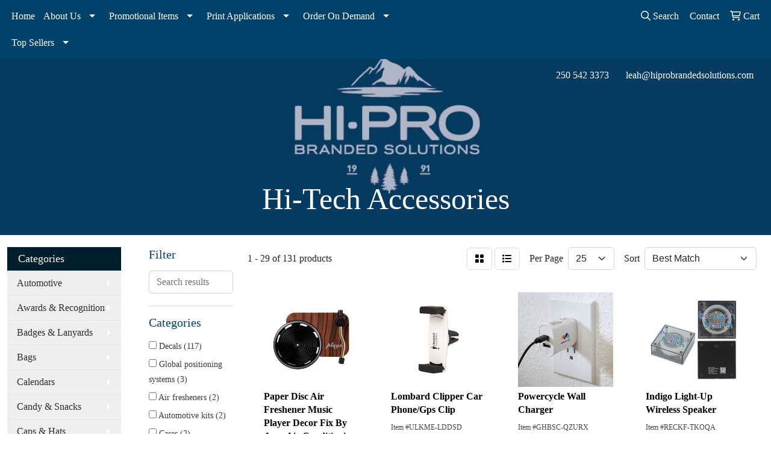

--- FILE ---
content_type: text/html
request_url: https://www.hiprobrandedsolutions.com/ws/ws.dll/StartSrch?UID=29782&WENavID=878365
body_size: 13359
content:
<!DOCTYPE html>
<html lang="en"><head>
<meta charset="utf-8">
<meta http-equiv="X-UA-Compatible" content="IE=edge">
<meta name="viewport" content="width=device-width, initial-scale=1">
<!-- The above 3 meta tags *must* come first in the head; any other head content must come *after* these tags -->


<link href="/distsite/styles/8/css/bootstrap.min.css" rel="stylesheet" />
<link href="https://fonts.googleapis.com/css?family=Open+Sans:400,600|Oswald:400,600" rel="stylesheet">
<link href="/distsite/styles/8/css/owl.carousel.min.css" rel="stylesheet">
<link href="/distsite/styles/8/css/nouislider.css" rel="stylesheet">
<!--<link href="/distsite/styles/8/css/menu.css" rel="stylesheet"/>-->
<link href="/distsite/styles/8/css/flexslider.css" rel="stylesheet">
<link href="/distsite/styles/8/css/all.min.css" rel="stylesheet">
<link href="/distsite/styles/8/css/slick/slick.css" rel="stylesheet"/>
<link href="/distsite/styles/8/css/lightbox/lightbox.css" rel="stylesheet"  />
<link href="/distsite/styles/8/css/yamm.css" rel="stylesheet" />
<!-- Custom styles for this theme -->
<link href="/we/we.dll/StyleSheet?UN=29782&Type=WETheme&TS=C46043.4206481481" rel="stylesheet">
<!-- Custom styles for this theme -->
<link href="/we/we.dll/StyleSheet?UN=29782&Type=WETheme-PS&TS=C46043.4206481481" rel="stylesheet">
<style>
@media (max-width: 800px){
#hometitlehero-hipro span{
font-size:32px !important;

}
}

@media (min-width: 500px) {
#home-content-top .container .row .col-sm-12 {
padding-right:10%;
padding-left:10%;
}
}
#footer-logo #ftlogo .site-brand img[src*="/we/we.dll/Pic?UN=29782&F=C&T=801&Age=1456038515"]{
content: url("/files/hi-pro_white_fulllogo.png");
    height: 170px;
}

#footer h4{
color:white;
}
#banner-full {
		background-image: url(https://www.hiprosportswear.com/we/we.dll/Pic?UN=29782&F=B&S=7&T=751&N=131&TS=);
	}

#banner-full {
		/*padding-top: calc(1440%/324 * 5); */
		position: relative;
		background-position: center center;
		background-size: cover;
		background-repeat: no-repeat;
	}

	#header .inner {
		margin-top: 0px;
		padding-top: 15px;
	}

	.linklist a {
		color: rgb(68, 68, 68);
		font-size: 17px;
		line-height: 1.50em;
	}

	.linklist a,
	.verticalnav a {
		display: block;
	}

	* {
		border-width: 0;
		border-style: solid;
		border-color: rgba(0, 0, 0, 0);
	}

	#p6438 #c3226 {
		padding-left: 30px;
		padding-right: 30px;
		padding-top: 30px;
		padding-bottom: 30px;
	}

	#home-content-top {
		min-height: 440px;
	}

	.slick-track {
		display: flex;
	}

	.social-link img {
		display: none;
	}

	.social-link i {
		font-size: 27px;
	}

	.social-link:hover i {
		color: #000;
	}

	.container-fluid {
		position: relative;
		/* margin-top: calc(-1440%/324 * 5);  */
		left: 0;
	}

#footer .container-fluid {
margin-top:0px;
}

	.slides li {
		position: relative;
	}

	.banner-pic-container {
		position: relative;
	}

	.banner-pic {
		padding-top: calc(1440%/324 * 5);
		width: 100%;
	}

	.banner-pic img {
		position: absolute;
		top: 0;
		left: 0;
	}

	.img-circle {
		width: 101px;
                height: 101px;
	}



		
	.hipro-logo-cont>a>img {
		max-width: 100%;
	}

	@media (max-width: 767px) {
		.hipro-logo-cont>a {
			width: calc(20% - 40px);
			min-width: unset;
		}
	}

@media (max-width: 425px) {
		.hipro-logo-cont>a {
			width: calc(30% - 0px);
			min-width: unset;
		}
	}

	.hipro-logo-cont>a:hover>img {
		transform: scale(1.1)
	}
</style>

<!-- HTML5 shim and Respond.js for IE8 support of HTML5 elements and media queries -->
<!--[if lt IE 9]>
      <script src="https://oss.maxcdn.com/html5shiv/3.7.3/html5shiv.min.js"></script>
      <script src="https://oss.maxcdn.com/respond/1.4.2/respond.min.js"></script>
    <![endif]-->

</head>

<body style="background:#fff;">


  <!-- Slide-Out Menu -->
  <div id="filter-menu" class="filter-menu">
    <button id="close-menu" class="btn-close"></button>
    <div class="menu-content">
      
<aside class="filter-sidebar">



<div class="filter-section first">
	<h2>Filter</h2>
	 <div class="input-group mb-3">
	 <input type="text" style="border-right:0;" placeholder="Search results" class="form-control text-search-within-results" name="SearchWithinResults" value="" maxlength="100" onkeyup="HandleTextFilter(event);">
	  <label class="input-group-text" style="background-color:#fff;"><a  style="display:none;" href="javascript:void(0);" class="remove-filter" data-toggle="tooltip" title="Clear" onclick="ClearTextFilter();"><i class="far fa-times" aria-hidden="true"></i> <span class="fa-sr-only">x</span></a></label>
	</div>
</div>

<a href="javascript:void(0);" class="clear-filters"  style="display:none;" onclick="ClearDrillDown();">Clear all filters</a>

<div class="filter-section" >
	<h2>Categories</h2>

	<div class="filter-list">

	 <div class="checkbox"><label><input class="filtercheckbox" type="checkbox" name="0|Decals" ><span> Decals (117)</span></label></div><div class="checkbox"><label><input class="filtercheckbox" type="checkbox" name="0|Global positioning systems" ><span> Global positioning systems (3)</span></label></div><div class="checkbox"><label><input class="filtercheckbox" type="checkbox" name="0|Air fresheners" ><span> Air fresheners (2)</span></label></div><div class="checkbox"><label><input class="filtercheckbox" type="checkbox" name="0|Automotive kits" ><span> Automotive kits (2)</span></label></div><div class="checkbox"><label><input class="filtercheckbox" type="checkbox" name="0|Cases" ><span> Cases (2)</span></label></div><div class="checkbox"><label><input class="filtercheckbox" type="checkbox" name="0|Chargers" ><span> Chargers (2)</span></label></div><div class="checkbox"><label><input class="filtercheckbox" type="checkbox" name="0|Key chains / rings" ><span> Key chains / rings (2)</span></label></div><div class="checkbox"><label><input class="filtercheckbox" type="checkbox" name="0|Phone accessories" ><span> Phone accessories (2)</span></label></div><div class="checkbox"><label><input class="filtercheckbox" type="checkbox" name="0|Clips" ><span> Clips (1)</span></label></div><div class="checkbox"><label><input class="filtercheckbox" type="checkbox" name="0|Clocks" ><span> Clocks (1)</span></label></div><div class="show-filter"><div class="checkbox"><label><input class="filtercheckbox" type="checkbox" name="0|Speakers" ><span> Speakers (1)</span></label></div><div class="checkbox"><label><input class="filtercheckbox" type="checkbox" name="0|Squeeze toys" ><span> Squeeze toys (1)</span></label></div><div class="checkbox"><label><input class="filtercheckbox" type="checkbox" name="0|Stands" ><span> Stands (1)</span></label></div></div>

		<!-- wrapper for more filters -->
        <div class="show-filter">

		</div><!-- showfilters -->

	</div>

		<a href="#" class="show-more"  >Show more</a>
</div>


<div class="filter-section" >
	<h2>Features</h2>

		<div class="filter-list">

	  		<div class="checkbox"><label><input class="filtercheckbox" type="checkbox" name="2|3d" ><span> 3d (117)</span></label></div><div class="checkbox"><label><input class="filtercheckbox" type="checkbox" name="2|Branding tool" ><span> Branding tool (117)</span></label></div><div class="checkbox"><label><input class="filtercheckbox" type="checkbox" name="2|Colour" ><span> Colour (117)</span></label></div><div class="checkbox"><label><input class="filtercheckbox" type="checkbox" name="2|Decal" ><span> Decal (117)</span></label></div><div class="checkbox"><label><input class="filtercheckbox" type="checkbox" name="2|Dome" ><span> Dome (117)</span></label></div><div class="checkbox"><label><input class="filtercheckbox" type="checkbox" name="2|Label" ><span> Label (117)</span></label></div><div class="checkbox"><label><input class="filtercheckbox" type="checkbox" name="2|Sticker" ><span> Sticker (117)</span></label></div><div class="checkbox"><label><input class="filtercheckbox" type="checkbox" name="2|Fade" ><span> Fade (99)</span></label></div><div class="checkbox"><label><input class="filtercheckbox" type="checkbox" name="2|Ray" ><span> Ray (99)</span></label></div><div class="checkbox"><label><input class="filtercheckbox" type="checkbox" name="2|Resistant" ><span> Resistant (99)</span></label></div><div class="show-filter"><div class="checkbox"><label><input class="filtercheckbox" type="checkbox" name="2|Weather" ><span> Weather (99)</span></label></div><div class="checkbox"><label><input class="filtercheckbox" type="checkbox" name="2|Full" ><span> Full (50)</span></label></div><div class="checkbox"><label><input class="filtercheckbox" type="checkbox" name="2|Outdoor" ><span> Outdoor (49)</span></label></div><div class="checkbox"><label><input class="filtercheckbox" type="checkbox" name="2|Pantone" ><span> Pantone (49)</span></label></div><div class="checkbox"><label><input class="filtercheckbox" type="checkbox" name="2|Indoor use" ><span> Indoor use (18)</span></label></div><div class="checkbox"><label><input class="filtercheckbox" type="checkbox" name="2|Portable" ><span> Portable (3)</span></label></div><div class="checkbox"><label><input class="filtercheckbox" type="checkbox" name="2|Tracking" ><span> Tracking (3)</span></label></div><div class="checkbox"><label><input class="filtercheckbox" type="checkbox" name="2|Abs plastic" ><span> Abs plastic (2)</span></label></div><div class="checkbox"><label><input class="filtercheckbox" type="checkbox" name="2|Cars" ><span> Cars (2)</span></label></div><div class="checkbox"><label><input class="filtercheckbox" type="checkbox" name="2|Cell" ><span> Cell (2)</span></label></div><div class="checkbox"><label><input class="filtercheckbox" type="checkbox" name="2|Cell phone stand" ><span> Cell phone stand (2)</span></label></div><div class="checkbox"><label><input class="filtercheckbox" type="checkbox" name="2|Find" ><span> Find (2)</span></label></div><div class="checkbox"><label><input class="filtercheckbox" type="checkbox" name="2|Key ring" ><span> Key ring (2)</span></label></div><div class="checkbox"><label><input class="filtercheckbox" type="checkbox" name="2|Lost" ><span> Lost (2)</span></label></div><div class="checkbox"><label><input class="filtercheckbox" type="checkbox" name="2|Mobile" ><span> Mobile (2)</span></label></div><div class="checkbox"><label><input class="filtercheckbox" type="checkbox" name="2|Phone" ><span> Phone (2)</span></label></div><div class="checkbox"><label><input class="filtercheckbox" type="checkbox" name="2|Phone accessories" ><span> Phone accessories (2)</span></label></div><div class="checkbox"><label><input class="filtercheckbox" type="checkbox" name="2|Phone holder" ><span> Phone holder (2)</span></label></div><div class="checkbox"><label><input class="filtercheckbox" type="checkbox" name="2|1000ma" ><span> 1000ma (1)</span></label></div><div class="checkbox"><label><input class="filtercheckbox" type="checkbox" name="2|24 volt" ><span> 24 volt (1)</span></label></div><div class="checkbox"><label><input class="filtercheckbox" type="checkbox" name="2|3m" ><span> 3m (1)</span></label></div><div class="checkbox"><label><input class="filtercheckbox" type="checkbox" name="2|Ac vent clip" ><span> Ac vent clip (1)</span></label></div><div class="checkbox"><label><input class="filtercheckbox" type="checkbox" name="2|Adjustable" ><span> Adjustable (1)</span></label></div><div class="checkbox"><label><input class="filtercheckbox" type="checkbox" name="2|Air freshener" ><span> Air freshener (1)</span></label></div><div class="checkbox"><label><input class="filtercheckbox" type="checkbox" name="2|Air tag" ><span> Air tag (1)</span></label></div><div class="checkbox"><label><input class="filtercheckbox" type="checkbox" name="2|Alarm" ><span> Alarm (1)</span></label></div><div class="checkbox"><label><input class="filtercheckbox" type="checkbox" name="2|Ambient light speaker" ><span> Ambient light speaker (1)</span></label></div><div class="checkbox"><label><input class="filtercheckbox" type="checkbox" name="2|Android" ><span> Android (1)</span></label></div><div class="checkbox"><label><input class="filtercheckbox" type="checkbox" name="2|Antitheft" ><span> Antitheft (1)</span></label></div><div class="checkbox"><label><input class="filtercheckbox" type="checkbox" name="2|App" ><span> App (1)</span></label></div><div class="checkbox"><label><input class="filtercheckbox" type="checkbox" name="2|Apple" ><span> Apple (1)</span></label></div><div class="checkbox"><label><input class="filtercheckbox" type="checkbox" name="2|Auto tracker" ><span> Auto tracker (1)</span></label></div><div class="checkbox"><label><input class="filtercheckbox" type="checkbox" name="2|Automobiles" ><span> Automobiles (1)</span></label></div><div class="checkbox"><label><input class="filtercheckbox" type="checkbox" name="2|Automotive" ><span> Automotive (1)</span></label></div><div class="checkbox"><label><input class="filtercheckbox" type="checkbox" name="2|Automotive accessory" ><span> Automotive accessory (1)</span></label></div><div class="checkbox"><label><input class="filtercheckbox" type="checkbox" name="2|Battery powered" ><span> Battery powered (1)</span></label></div><div class="checkbox"><label><input class="filtercheckbox" type="checkbox" name="2|Bluetooth" ><span> Bluetooth (1)</span></label></div><div class="checkbox"><label><input class="filtercheckbox" type="checkbox" name="2|Bluetooth speaker" ><span> Bluetooth speaker (1)</span></label></div><div class="checkbox"><label><input class="filtercheckbox" type="checkbox" name="2|Built in speaker" ><span> Built in speaker (1)</span></label></div><div class="checkbox"><label><input class="filtercheckbox" type="checkbox" name="2|Ce certified" ><span> Ce certified (1)</span></label></div></div>

			<!-- wrapper for more filters -->
			<div class="show-filter">

			</div><!-- showfilters -->
 		</div>
		<a href="#" class="show-more"  >Show more</a>


</div>


<div class="filter-section" >
	<h2>Colours</h2>

		<div class="filter-list">

		  	<div class="checkbox"><label><input class="filtercheckbox" type="checkbox" name="1|White" ><span> White (25)</span></label></div><div class="checkbox"><label><input class="filtercheckbox" type="checkbox" name="1|Clear" ><span> Clear (21)</span></label></div><div class="checkbox"><label><input class="filtercheckbox" type="checkbox" name="1|Brushed aluminum" ><span> Brushed aluminum (20)</span></label></div><div class="checkbox"><label><input class="filtercheckbox" type="checkbox" name="1|Bright silver" ><span> Bright silver (19)</span></label></div><div class="checkbox"><label><input class="filtercheckbox" type="checkbox" name="1|Silver matte" ><span> Silver matte (19)</span></label></div><div class="checkbox"><label><input class="filtercheckbox" type="checkbox" name="1|Brushed gold" ><span> Brushed gold (10)</span></label></div><div class="checkbox"><label><input class="filtercheckbox" type="checkbox" name="1|Gloss gold" ><span> Gloss gold (9)</span></label></div><div class="checkbox"><label><input class="filtercheckbox" type="checkbox" name="1|Black" ><span> Black (7)</span></label></div><div class="checkbox"><label><input class="filtercheckbox" type="checkbox" name="1|Red" ><span> Red (2)</span></label></div><div class="checkbox"><label><input class="filtercheckbox" type="checkbox" name="1|Silver" ><span> Silver (2)</span></label></div><div class="show-filter"><div class="checkbox"><label><input class="filtercheckbox" type="checkbox" name="1|Blue" ><span> Blue (1)</span></label></div><div class="checkbox"><label><input class="filtercheckbox" type="checkbox" name="1|Bright gold" ><span> Bright gold (1)</span></label></div><div class="checkbox"><label><input class="filtercheckbox" type="checkbox" name="1|Lime green" ><span> Lime green (1)</span></label></div><div class="checkbox"><label><input class="filtercheckbox" type="checkbox" name="1|Off white" ><span> Off white (1)</span></label></div><div class="checkbox"><label><input class="filtercheckbox" type="checkbox" name="1|Orange" ><span> Orange (1)</span></label></div><div class="checkbox"><label><input class="filtercheckbox" type="checkbox" name="1|Orange/black" ><span> Orange/black (1)</span></label></div><div class="checkbox"><label><input class="filtercheckbox" type="checkbox" name="1|Pink" ><span> Pink (1)</span></label></div><div class="checkbox"><label><input class="filtercheckbox" type="checkbox" name="1|Purple" ><span> Purple (1)</span></label></div><div class="checkbox"><label><input class="filtercheckbox" type="checkbox" name="1|Red/black" ><span> Red/black (1)</span></label></div><div class="checkbox"><label><input class="filtercheckbox" type="checkbox" name="1|Royal blue" ><span> Royal blue (1)</span></label></div><div class="checkbox"><label><input class="filtercheckbox" type="checkbox" name="1|Various" ><span> Various (1)</span></label></div><div class="checkbox"><label><input class="filtercheckbox" type="checkbox" name="1|White/black" ><span> White/black (1)</span></label></div><div class="checkbox"><label><input class="filtercheckbox" type="checkbox" name="1|Yellow" ><span> Yellow (1)</span></label></div></div>


			<!-- wrapper for more filters -->
			<div class="show-filter">

			</div><!-- showfilters -->

		  </div>

		<a href="#" class="show-more"  >Show more</a>
</div>


<div class="filter-section"  >
	<h2>Price Range</h2>
	<div class="filter-price-wrap">
		<div class="filter-price-inner">
			<div class="input-group">
				<span class="input-group-text input-group-text-white">$</span>
				<input type="text" class="form-control form-control-sm filter-min-prices" name="min-prices" value="" placeholder="Min" onkeyup="HandlePriceFilter(event);">
			</div>
			<div class="input-group">
				<span class="input-group-text input-group-text-white">$</span>
				<input type="text" class="form-control form-control-sm filter-max-prices" name="max-prices" value="" placeholder="Max" onkeyup="HandlePriceFilter(event);">
			</div>
		</div>
		<a href="javascript:void(0)" onclick="SetPriceFilter();" ><i class="fa-solid fa-chevron-right"></i></a>
	</div>
</div>

<div class="filter-section"   >
	<h2>Quantity</h2>
	<div class="filter-price-wrap mb-2">
		<input type="text" class="form-control form-control-sm filter-quantity" value="" placeholder="Qty" onkeyup="HandleQuantityFilter(event);">
		<a href="javascript:void(0)" onclick="SetQuantityFilter();"><i class="fa-solid fa-chevron-right"></i></a>
	</div>
</div>




	</aside>

    </div>
</div>




	<div class="container-fluid">
		<div class="row">

			<div class="col-md-3 col-lg-2">
        <div class="d-none d-md-block">
          <div id="desktop-filter">
            
<aside class="filter-sidebar">



<div class="filter-section first">
	<h2>Filter</h2>
	 <div class="input-group mb-3">
	 <input type="text" style="border-right:0;" placeholder="Search results" class="form-control text-search-within-results" name="SearchWithinResults" value="" maxlength="100" onkeyup="HandleTextFilter(event);">
	  <label class="input-group-text" style="background-color:#fff;"><a  style="display:none;" href="javascript:void(0);" class="remove-filter" data-toggle="tooltip" title="Clear" onclick="ClearTextFilter();"><i class="far fa-times" aria-hidden="true"></i> <span class="fa-sr-only">x</span></a></label>
	</div>
</div>

<a href="javascript:void(0);" class="clear-filters"  style="display:none;" onclick="ClearDrillDown();">Clear all filters</a>

<div class="filter-section" >
	<h2>Categories</h2>

	<div class="filter-list">

	 <div class="checkbox"><label><input class="filtercheckbox" type="checkbox" name="0|Decals" ><span> Decals (117)</span></label></div><div class="checkbox"><label><input class="filtercheckbox" type="checkbox" name="0|Global positioning systems" ><span> Global positioning systems (3)</span></label></div><div class="checkbox"><label><input class="filtercheckbox" type="checkbox" name="0|Air fresheners" ><span> Air fresheners (2)</span></label></div><div class="checkbox"><label><input class="filtercheckbox" type="checkbox" name="0|Automotive kits" ><span> Automotive kits (2)</span></label></div><div class="checkbox"><label><input class="filtercheckbox" type="checkbox" name="0|Cases" ><span> Cases (2)</span></label></div><div class="checkbox"><label><input class="filtercheckbox" type="checkbox" name="0|Chargers" ><span> Chargers (2)</span></label></div><div class="checkbox"><label><input class="filtercheckbox" type="checkbox" name="0|Key chains / rings" ><span> Key chains / rings (2)</span></label></div><div class="checkbox"><label><input class="filtercheckbox" type="checkbox" name="0|Phone accessories" ><span> Phone accessories (2)</span></label></div><div class="checkbox"><label><input class="filtercheckbox" type="checkbox" name="0|Clips" ><span> Clips (1)</span></label></div><div class="checkbox"><label><input class="filtercheckbox" type="checkbox" name="0|Clocks" ><span> Clocks (1)</span></label></div><div class="show-filter"><div class="checkbox"><label><input class="filtercheckbox" type="checkbox" name="0|Speakers" ><span> Speakers (1)</span></label></div><div class="checkbox"><label><input class="filtercheckbox" type="checkbox" name="0|Squeeze toys" ><span> Squeeze toys (1)</span></label></div><div class="checkbox"><label><input class="filtercheckbox" type="checkbox" name="0|Stands" ><span> Stands (1)</span></label></div></div>

		<!-- wrapper for more filters -->
        <div class="show-filter">

		</div><!-- showfilters -->

	</div>

		<a href="#" class="show-more"  >Show more</a>
</div>


<div class="filter-section" >
	<h2>Features</h2>

		<div class="filter-list">

	  		<div class="checkbox"><label><input class="filtercheckbox" type="checkbox" name="2|3d" ><span> 3d (117)</span></label></div><div class="checkbox"><label><input class="filtercheckbox" type="checkbox" name="2|Branding tool" ><span> Branding tool (117)</span></label></div><div class="checkbox"><label><input class="filtercheckbox" type="checkbox" name="2|Colour" ><span> Colour (117)</span></label></div><div class="checkbox"><label><input class="filtercheckbox" type="checkbox" name="2|Decal" ><span> Decal (117)</span></label></div><div class="checkbox"><label><input class="filtercheckbox" type="checkbox" name="2|Dome" ><span> Dome (117)</span></label></div><div class="checkbox"><label><input class="filtercheckbox" type="checkbox" name="2|Label" ><span> Label (117)</span></label></div><div class="checkbox"><label><input class="filtercheckbox" type="checkbox" name="2|Sticker" ><span> Sticker (117)</span></label></div><div class="checkbox"><label><input class="filtercheckbox" type="checkbox" name="2|Fade" ><span> Fade (99)</span></label></div><div class="checkbox"><label><input class="filtercheckbox" type="checkbox" name="2|Ray" ><span> Ray (99)</span></label></div><div class="checkbox"><label><input class="filtercheckbox" type="checkbox" name="2|Resistant" ><span> Resistant (99)</span></label></div><div class="show-filter"><div class="checkbox"><label><input class="filtercheckbox" type="checkbox" name="2|Weather" ><span> Weather (99)</span></label></div><div class="checkbox"><label><input class="filtercheckbox" type="checkbox" name="2|Full" ><span> Full (50)</span></label></div><div class="checkbox"><label><input class="filtercheckbox" type="checkbox" name="2|Outdoor" ><span> Outdoor (49)</span></label></div><div class="checkbox"><label><input class="filtercheckbox" type="checkbox" name="2|Pantone" ><span> Pantone (49)</span></label></div><div class="checkbox"><label><input class="filtercheckbox" type="checkbox" name="2|Indoor use" ><span> Indoor use (18)</span></label></div><div class="checkbox"><label><input class="filtercheckbox" type="checkbox" name="2|Portable" ><span> Portable (3)</span></label></div><div class="checkbox"><label><input class="filtercheckbox" type="checkbox" name="2|Tracking" ><span> Tracking (3)</span></label></div><div class="checkbox"><label><input class="filtercheckbox" type="checkbox" name="2|Abs plastic" ><span> Abs plastic (2)</span></label></div><div class="checkbox"><label><input class="filtercheckbox" type="checkbox" name="2|Cars" ><span> Cars (2)</span></label></div><div class="checkbox"><label><input class="filtercheckbox" type="checkbox" name="2|Cell" ><span> Cell (2)</span></label></div><div class="checkbox"><label><input class="filtercheckbox" type="checkbox" name="2|Cell phone stand" ><span> Cell phone stand (2)</span></label></div><div class="checkbox"><label><input class="filtercheckbox" type="checkbox" name="2|Find" ><span> Find (2)</span></label></div><div class="checkbox"><label><input class="filtercheckbox" type="checkbox" name="2|Key ring" ><span> Key ring (2)</span></label></div><div class="checkbox"><label><input class="filtercheckbox" type="checkbox" name="2|Lost" ><span> Lost (2)</span></label></div><div class="checkbox"><label><input class="filtercheckbox" type="checkbox" name="2|Mobile" ><span> Mobile (2)</span></label></div><div class="checkbox"><label><input class="filtercheckbox" type="checkbox" name="2|Phone" ><span> Phone (2)</span></label></div><div class="checkbox"><label><input class="filtercheckbox" type="checkbox" name="2|Phone accessories" ><span> Phone accessories (2)</span></label></div><div class="checkbox"><label><input class="filtercheckbox" type="checkbox" name="2|Phone holder" ><span> Phone holder (2)</span></label></div><div class="checkbox"><label><input class="filtercheckbox" type="checkbox" name="2|1000ma" ><span> 1000ma (1)</span></label></div><div class="checkbox"><label><input class="filtercheckbox" type="checkbox" name="2|24 volt" ><span> 24 volt (1)</span></label></div><div class="checkbox"><label><input class="filtercheckbox" type="checkbox" name="2|3m" ><span> 3m (1)</span></label></div><div class="checkbox"><label><input class="filtercheckbox" type="checkbox" name="2|Ac vent clip" ><span> Ac vent clip (1)</span></label></div><div class="checkbox"><label><input class="filtercheckbox" type="checkbox" name="2|Adjustable" ><span> Adjustable (1)</span></label></div><div class="checkbox"><label><input class="filtercheckbox" type="checkbox" name="2|Air freshener" ><span> Air freshener (1)</span></label></div><div class="checkbox"><label><input class="filtercheckbox" type="checkbox" name="2|Air tag" ><span> Air tag (1)</span></label></div><div class="checkbox"><label><input class="filtercheckbox" type="checkbox" name="2|Alarm" ><span> Alarm (1)</span></label></div><div class="checkbox"><label><input class="filtercheckbox" type="checkbox" name="2|Ambient light speaker" ><span> Ambient light speaker (1)</span></label></div><div class="checkbox"><label><input class="filtercheckbox" type="checkbox" name="2|Android" ><span> Android (1)</span></label></div><div class="checkbox"><label><input class="filtercheckbox" type="checkbox" name="2|Antitheft" ><span> Antitheft (1)</span></label></div><div class="checkbox"><label><input class="filtercheckbox" type="checkbox" name="2|App" ><span> App (1)</span></label></div><div class="checkbox"><label><input class="filtercheckbox" type="checkbox" name="2|Apple" ><span> Apple (1)</span></label></div><div class="checkbox"><label><input class="filtercheckbox" type="checkbox" name="2|Auto tracker" ><span> Auto tracker (1)</span></label></div><div class="checkbox"><label><input class="filtercheckbox" type="checkbox" name="2|Automobiles" ><span> Automobiles (1)</span></label></div><div class="checkbox"><label><input class="filtercheckbox" type="checkbox" name="2|Automotive" ><span> Automotive (1)</span></label></div><div class="checkbox"><label><input class="filtercheckbox" type="checkbox" name="2|Automotive accessory" ><span> Automotive accessory (1)</span></label></div><div class="checkbox"><label><input class="filtercheckbox" type="checkbox" name="2|Battery powered" ><span> Battery powered (1)</span></label></div><div class="checkbox"><label><input class="filtercheckbox" type="checkbox" name="2|Bluetooth" ><span> Bluetooth (1)</span></label></div><div class="checkbox"><label><input class="filtercheckbox" type="checkbox" name="2|Bluetooth speaker" ><span> Bluetooth speaker (1)</span></label></div><div class="checkbox"><label><input class="filtercheckbox" type="checkbox" name="2|Built in speaker" ><span> Built in speaker (1)</span></label></div><div class="checkbox"><label><input class="filtercheckbox" type="checkbox" name="2|Ce certified" ><span> Ce certified (1)</span></label></div></div>

			<!-- wrapper for more filters -->
			<div class="show-filter">

			</div><!-- showfilters -->
 		</div>
		<a href="#" class="show-more"  >Show more</a>


</div>


<div class="filter-section" >
	<h2>Colours</h2>

		<div class="filter-list">

		  	<div class="checkbox"><label><input class="filtercheckbox" type="checkbox" name="1|White" ><span> White (25)</span></label></div><div class="checkbox"><label><input class="filtercheckbox" type="checkbox" name="1|Clear" ><span> Clear (21)</span></label></div><div class="checkbox"><label><input class="filtercheckbox" type="checkbox" name="1|Brushed aluminum" ><span> Brushed aluminum (20)</span></label></div><div class="checkbox"><label><input class="filtercheckbox" type="checkbox" name="1|Bright silver" ><span> Bright silver (19)</span></label></div><div class="checkbox"><label><input class="filtercheckbox" type="checkbox" name="1|Silver matte" ><span> Silver matte (19)</span></label></div><div class="checkbox"><label><input class="filtercheckbox" type="checkbox" name="1|Brushed gold" ><span> Brushed gold (10)</span></label></div><div class="checkbox"><label><input class="filtercheckbox" type="checkbox" name="1|Gloss gold" ><span> Gloss gold (9)</span></label></div><div class="checkbox"><label><input class="filtercheckbox" type="checkbox" name="1|Black" ><span> Black (7)</span></label></div><div class="checkbox"><label><input class="filtercheckbox" type="checkbox" name="1|Red" ><span> Red (2)</span></label></div><div class="checkbox"><label><input class="filtercheckbox" type="checkbox" name="1|Silver" ><span> Silver (2)</span></label></div><div class="show-filter"><div class="checkbox"><label><input class="filtercheckbox" type="checkbox" name="1|Blue" ><span> Blue (1)</span></label></div><div class="checkbox"><label><input class="filtercheckbox" type="checkbox" name="1|Bright gold" ><span> Bright gold (1)</span></label></div><div class="checkbox"><label><input class="filtercheckbox" type="checkbox" name="1|Lime green" ><span> Lime green (1)</span></label></div><div class="checkbox"><label><input class="filtercheckbox" type="checkbox" name="1|Off white" ><span> Off white (1)</span></label></div><div class="checkbox"><label><input class="filtercheckbox" type="checkbox" name="1|Orange" ><span> Orange (1)</span></label></div><div class="checkbox"><label><input class="filtercheckbox" type="checkbox" name="1|Orange/black" ><span> Orange/black (1)</span></label></div><div class="checkbox"><label><input class="filtercheckbox" type="checkbox" name="1|Pink" ><span> Pink (1)</span></label></div><div class="checkbox"><label><input class="filtercheckbox" type="checkbox" name="1|Purple" ><span> Purple (1)</span></label></div><div class="checkbox"><label><input class="filtercheckbox" type="checkbox" name="1|Red/black" ><span> Red/black (1)</span></label></div><div class="checkbox"><label><input class="filtercheckbox" type="checkbox" name="1|Royal blue" ><span> Royal blue (1)</span></label></div><div class="checkbox"><label><input class="filtercheckbox" type="checkbox" name="1|Various" ><span> Various (1)</span></label></div><div class="checkbox"><label><input class="filtercheckbox" type="checkbox" name="1|White/black" ><span> White/black (1)</span></label></div><div class="checkbox"><label><input class="filtercheckbox" type="checkbox" name="1|Yellow" ><span> Yellow (1)</span></label></div></div>


			<!-- wrapper for more filters -->
			<div class="show-filter">

			</div><!-- showfilters -->

		  </div>

		<a href="#" class="show-more"  >Show more</a>
</div>


<div class="filter-section"  >
	<h2>Price Range</h2>
	<div class="filter-price-wrap">
		<div class="filter-price-inner">
			<div class="input-group">
				<span class="input-group-text input-group-text-white">$</span>
				<input type="text" class="form-control form-control-sm filter-min-prices" name="min-prices" value="" placeholder="Min" onkeyup="HandlePriceFilter(event);">
			</div>
			<div class="input-group">
				<span class="input-group-text input-group-text-white">$</span>
				<input type="text" class="form-control form-control-sm filter-max-prices" name="max-prices" value="" placeholder="Max" onkeyup="HandlePriceFilter(event);">
			</div>
		</div>
		<a href="javascript:void(0)" onclick="SetPriceFilter();" ><i class="fa-solid fa-chevron-right"></i></a>
	</div>
</div>

<div class="filter-section"   >
	<h2>Quantity</h2>
	<div class="filter-price-wrap mb-2">
		<input type="text" class="form-control form-control-sm filter-quantity" value="" placeholder="Qty" onkeyup="HandleQuantityFilter(event);">
		<a href="javascript:void(0)" onclick="SetQuantityFilter();"><i class="fa-solid fa-chevron-right"></i></a>
	</div>
</div>




	</aside>

          </div>
        </div>
			</div>

			<div class="col-md-9 col-lg-10">
				

				<ol class="breadcrumb"  style="display:none;" >
              		<li><a href="https://www.hiprobrandedsolutions.com" target="_top">Home</a></li>
             	 	<li class="active">Hi-Tech Accessories</li>
            	</ol>




				<div id="product-list-controls">

				
						<div class="d-flex align-items-center justify-content-between">
							<div class="d-none d-md-block me-3">
								1 - 29 of  131 <span class="d-none d-lg-inline">products</span>
							</div>
					  
						  <!-- Right Aligned Controls -->
						  <div class="product-controls-right d-flex align-items-center">
       
              <button id="show-filter-button" class="btn btn-control d-block d-md-none"><i class="fa-solid fa-filter" aria-hidden="true"></i></button>

							
							<span class="me-3">
								<a href="/ws/ws.dll/StartSrch?UID=29782&WENavID=878365&View=T&ST=2601221924536437426839877" class="btn btn-control grid" title="Change to Grid View"><i class="fa-solid fa-grid-2" aria-hidden="true"></i>  <span class="fa-sr-only">Grid</span></a>
								<a href="/ws/ws.dll/StartSrch?UID=29782&WENavID=878365&View=L&ST=2601221924536437426839877" class="btn btn-control" title="Change to List View"><i class="fa-solid fa-list"></i> <span class="fa-sr-only">List</span></a>
							</span>
							
					  
							<!-- Number of Items Per Page -->
							<div class="me-2 d-none d-lg-block">
								<label>Per Page</label>
							</div>
							<div class="me-3 d-none d-md-block">
								<select class="form-select notranslate" onchange="GoToNewURL(this);" aria-label="Items per page">
									<option value="/ws/ws.dll/StartSrch?UID=29782&WENavID=878365&ST=2601221924536437426839877&PPP=10" >10</option><option value="/ws/ws.dll/StartSrch?UID=29782&WENavID=878365&ST=2601221924536437426839877&PPP=25" selected>25</option><option value="/ws/ws.dll/StartSrch?UID=29782&WENavID=878365&ST=2601221924536437426839877&PPP=50" >50</option><option value="/ws/ws.dll/StartSrch?UID=29782&WENavID=878365&ST=2601221924536437426839877&PPP=100" >100</option><option value="/ws/ws.dll/StartSrch?UID=29782&WENavID=878365&ST=2601221924536437426839877&PPP=250" >250</option>
								
								</select>
							</div>
					  
							<!-- Sort By -->
							<div class="d-none d-lg-block me-2">
								<label>Sort</label>
							</div>
							<div>
								<select class="form-select" onchange="GoToNewURL(this);">
									<option value="/ws/ws.dll/StartSrch?UID=29782&WENavID=878365&Sort=0" selected>Best Match</option><option value="/ws/ws.dll/StartSrch?UID=29782&WENavID=878365&Sort=3">Most Popular</option><option value="/ws/ws.dll/StartSrch?UID=29782&WENavID=878365&Sort=1">Price (Low to High)</option><option value="/ws/ws.dll/StartSrch?UID=29782&WENavID=878365&Sort=2">Price (High to Low)</option>
								 </select>
							</div>
						  </div>
						</div>

			  </div>

				<!-- Product Results List -->
				<ul class="thumbnail-list"><a name="0" href="#" alt="Item 0"></a>
<li>
 <a href="https://www.hiprobrandedsolutions.com/p/PDDOC-TLEZH/paper-disc-air-freshener-music-player-decor-fix-by-area-air-conditioning-vent-clip" target="_parent" alt="Paper Disc Air Freshener Music Player Decor Fix By Area Air Conditioning Vent Clip">
 <div class="pr-list-grid">
		<img class="img-responsive" src="/ws/ws.dll/QPic?SN=69161&P=778879241&I=0&PX=300" alt="Paper Disc Air Freshener Music Player Decor Fix By Area Air Conditioning Vent Clip">
		<p class="pr-name">Paper Disc Air Freshener Music Player Decor Fix By Area Air Conditioning Vent Clip</p>
		<div class="pr-meta-row">
			<div class="product-reviews"  style="display:none;">
				<div class="rating-stars">
				<i class="fa-solid fa-star-sharp" aria-hidden="true"></i><i class="fa-solid fa-star-sharp" aria-hidden="true"></i><i class="fa-solid fa-star-sharp" aria-hidden="true"></i><i class="fa-solid fa-star-sharp" aria-hidden="true"></i><i class="fa-solid fa-star-sharp" aria-hidden="true"></i>
				</div>
				<span class="rating-count">(0)</span>
			</div>
			
		</div>
		<p class="pr-number"  ><span class="notranslate">Item #PDDOC-TLEZH</span></p>
		<p class="pr-price"  ><span class="notranslate">$6.09</span> - <span class="notranslate">$7.63</span></p>
 </div>
 </a>
</li>
<a name="1" href="#" alt="Item 1"></a>
<li>
 <a href="https://www.hiprobrandedsolutions.com/p/ULKME-LDDSD/lombard-clipper-car-phonegps-clip" target="_parent" alt="Lombard Clipper Car Phone/Gps Clip">
 <div class="pr-list-grid">
		<img class="img-responsive" src="/ws/ws.dll/QPic?SN=67658&P=555081963&I=0&PX=300" alt="Lombard Clipper Car Phone/Gps Clip">
		<p class="pr-name">Lombard Clipper Car Phone/Gps Clip</p>
		<div class="pr-meta-row">
			<div class="product-reviews"  style="display:none;">
				<div class="rating-stars">
				<i class="fa-solid fa-star-sharp" aria-hidden="true"></i><i class="fa-solid fa-star-sharp" aria-hidden="true"></i><i class="fa-solid fa-star-sharp" aria-hidden="true"></i><i class="fa-solid fa-star-sharp" aria-hidden="true"></i><i class="fa-solid fa-star-sharp" aria-hidden="true"></i>
				</div>
				<span class="rating-count">(0)</span>
			</div>
			
		</div>
		<p class="pr-number"  ><span class="notranslate">Item #ULKME-LDDSD</span></p>
		<p class="pr-price"  ><span class="notranslate">$2.33</span> - <span class="notranslate">$3.52</span></p>
 </div>
 </a>
</li>
<a name="2" href="#" alt="Item 2"></a>
<li>
 <a href="https://www.hiprobrandedsolutions.com/p/GHBSC-QZURX/powercycle-wall-charger" target="_parent" alt="Powercycle Wall Charger">
 <div class="pr-list-grid">
		<img class="img-responsive" src="/ws/ws.dll/QPic?SN=67658&P=107765001&I=0&PX=300" alt="Powercycle Wall Charger">
		<p class="pr-name">Powercycle Wall Charger</p>
		<div class="pr-meta-row">
			<div class="product-reviews"  style="display:none;">
				<div class="rating-stars">
				<i class="fa-solid fa-star-sharp" aria-hidden="true"></i><i class="fa-solid fa-star-sharp" aria-hidden="true"></i><i class="fa-solid fa-star-sharp" aria-hidden="true"></i><i class="fa-solid fa-star-sharp" aria-hidden="true"></i><i class="fa-solid fa-star-sharp" aria-hidden="true"></i>
				</div>
				<span class="rating-count">(0)</span>
			</div>
			
		</div>
		<p class="pr-number"  ><span class="notranslate">Item #GHBSC-QZURX</span></p>
		<p class="pr-price"  ><span class="notranslate">$15.95</span> - <span class="notranslate">$24.84</span></p>
 </div>
 </a>
</li>
<a name="3" href="#" alt="Item 3"></a>
<li>
 <a href="https://www.hiprobrandedsolutions.com/p/RECKF-TKOQA/indigo-light-up-wireless-speaker" target="_parent" alt="Indigo Light-Up Wireless Speaker">
 <div class="pr-list-grid">
		<img class="img-responsive" src="/ws/ws.dll/QPic?SN=69400&P=168868184&I=0&PX=300" alt="Indigo Light-Up Wireless Speaker">
		<p class="pr-name">Indigo Light-Up Wireless Speaker</p>
		<div class="pr-meta-row">
			<div class="product-reviews"  style="display:none;">
				<div class="rating-stars">
				<i class="fa-solid fa-star-sharp" aria-hidden="true"></i><i class="fa-solid fa-star-sharp" aria-hidden="true"></i><i class="fa-solid fa-star-sharp" aria-hidden="true"></i><i class="fa-solid fa-star-sharp" aria-hidden="true"></i><i class="fa-solid fa-star-sharp" aria-hidden="true"></i>
				</div>
				<span class="rating-count">(0)</span>
			</div>
			
		</div>
		<p class="pr-number"  ><span class="notranslate">Item #RECKF-TKOQA</span></p>
		<p class="pr-price"  ><span class="notranslate">$29.73</span> - <span class="notranslate">$34.48</span></p>
 </div>
 </a>
</li>
<a name="4" href="#" alt="Item 4"></a>
<li>
 <a href="https://www.hiprobrandedsolutions.com/p/HFFRI-NNMEZ/tangent-swivel-phone-stand" target="_parent" alt="Tangent Swivel Phone Stand">
 <div class="pr-list-grid">
		<img class="img-responsive" src="/ws/ws.dll/QPic?SN=69400&P=116177417&I=0&PX=300" alt="Tangent Swivel Phone Stand">
		<p class="pr-name">Tangent Swivel Phone Stand</p>
		<div class="pr-meta-row">
			<div class="product-reviews"  style="display:none;">
				<div class="rating-stars">
				<i class="fa-solid fa-star-sharp" aria-hidden="true"></i><i class="fa-solid fa-star-sharp" aria-hidden="true"></i><i class="fa-solid fa-star-sharp" aria-hidden="true"></i><i class="fa-solid fa-star-sharp" aria-hidden="true"></i><i class="fa-solid fa-star-sharp" aria-hidden="true"></i>
				</div>
				<span class="rating-count">(0)</span>
			</div>
			
		</div>
		<p class="pr-number"  ><span class="notranslate">Item #HFFRI-NNMEZ</span></p>
		<p class="pr-price"  ><span class="notranslate">$2.90</span> - <span class="notranslate">$3.22</span></p>
 </div>
 </a>
</li>
<a name="5" href="#" alt="Item 5"></a>
<li>
 <a href="https://www.hiprobrandedsolutions.com/p/DHEKF-RDUUY/gps-tracker" target="_parent" alt="GPS Tracker">
 <div class="pr-list-grid">
		<img class="img-responsive" src="/ws/ws.dll/QPic?SN=68711&P=377835384&I=0&PX=300" alt="GPS Tracker">
		<p class="pr-name">GPS Tracker</p>
		<div class="pr-meta-row">
			<div class="product-reviews"  style="display:none;">
				<div class="rating-stars">
				<i class="fa-solid fa-star-sharp" aria-hidden="true"></i><i class="fa-solid fa-star-sharp" aria-hidden="true"></i><i class="fa-solid fa-star-sharp" aria-hidden="true"></i><i class="fa-solid fa-star-sharp" aria-hidden="true"></i><i class="fa-solid fa-star-sharp" aria-hidden="true"></i>
				</div>
				<span class="rating-count">(0)</span>
			</div>
			
		</div>
		<p class="pr-number"  ><span class="notranslate">Item #DHEKF-RDUUY</span></p>
		<p class="pr-price"  ><span class="notranslate">$24.95</span> - <span class="notranslate">$27.95</span></p>
 </div>
 </a>
</li>
<a name="6" href="#" alt="Item 6"></a>
<li>
 <a href="https://www.hiprobrandedsolutions.com/p/SKCRF-NACCW/telephone-receiver-stress-reliever-key-chain" target="_parent" alt="Telephone Receiver Stress Reliever Key Chain">
 <div class="pr-list-grid">
		<img class="img-responsive" src="/ws/ws.dll/QPic?SN=69400&P=105942114&I=0&PX=300" alt="Telephone Receiver Stress Reliever Key Chain">
		<p class="pr-name">Telephone Receiver Stress Reliever Key Chain</p>
		<div class="pr-meta-row">
			<div class="product-reviews"  style="display:none;">
				<div class="rating-stars">
				<i class="fa-solid fa-star-sharp" aria-hidden="true"></i><i class="fa-solid fa-star-sharp" aria-hidden="true"></i><i class="fa-solid fa-star-sharp" aria-hidden="true"></i><i class="fa-solid fa-star-sharp" aria-hidden="true"></i><i class="fa-solid fa-star-sharp" aria-hidden="true"></i>
				</div>
				<span class="rating-count">(0)</span>
			</div>
			
		</div>
		<p class="pr-number"  ><span class="notranslate">Item #SKCRF-NACCW</span></p>
		<p class="pr-price"  ><span class="notranslate">$2.78</span> - <span class="notranslate">$3.08</span></p>
 </div>
 </a>
</li>
<a name="7" href="#" alt="Item 7"></a>
<li>
 <a href="https://www.hiprobrandedsolutions.com/p/DDBJG-JXDBJ/custom-screen-printed-white-domed-decal-up-to-4-sq.-inch" target="_parent" alt="Custom Screen-Printed White Domed Decal (Up to 4 Sq. Inch)">
 <div class="pr-list-grid">
		<img class="img-responsive" src="/ws/ws.dll/QPic?SN=62984&P=534519095&I=0&PX=300" alt="Custom Screen-Printed White Domed Decal (Up to 4 Sq. Inch)">
		<p class="pr-name">Custom Screen-Printed White Domed Decal (Up to 4 Sq. Inch)</p>
		<div class="pr-meta-row">
			<div class="product-reviews"  style="display:none;">
				<div class="rating-stars">
				<i class="fa-solid fa-star-sharp" aria-hidden="true"></i><i class="fa-solid fa-star-sharp" aria-hidden="true"></i><i class="fa-solid fa-star-sharp" aria-hidden="true"></i><i class="fa-solid fa-star-sharp" aria-hidden="true"></i><i class="fa-solid fa-star-sharp" aria-hidden="true"></i>
				</div>
				<span class="rating-count">(0)</span>
			</div>
			
		</div>
		<p class="pr-number"  ><span class="notranslate">Item #DDBJG-JXDBJ</span></p>
		<p class="pr-price"  ><span class="notranslate">$0.917</span> - <span class="notranslate">$3.14</span></p>
 </div>
 </a>
</li>
<a name="8" href="#" alt="Item 8"></a>
<li>
 <a href="https://www.hiprobrandedsolutions.com/p/IGEJF-MGKRY/4-sq.-inch-custom-4-colour-process-white-vinyl-domed-decal" target="_parent" alt="4 Sq. Inch Custom 4 Colour Process White Vinyl Domed Decal">
 <div class="pr-list-grid">
		<img class="img-responsive" src="/ws/ws.dll/QPic?SN=62984&P=945596394&I=0&PX=300" alt="4 Sq. Inch Custom 4 Colour Process White Vinyl Domed Decal">
		<p class="pr-name">4 Sq. Inch Custom 4 Colour Process White Vinyl Domed Decal</p>
		<div class="pr-meta-row">
			<div class="product-reviews"  style="display:none;">
				<div class="rating-stars">
				<i class="fa-solid fa-star-sharp" aria-hidden="true"></i><i class="fa-solid fa-star-sharp" aria-hidden="true"></i><i class="fa-solid fa-star-sharp" aria-hidden="true"></i><i class="fa-solid fa-star-sharp" aria-hidden="true"></i><i class="fa-solid fa-star-sharp" aria-hidden="true"></i>
				</div>
				<span class="rating-count">(0)</span>
			</div>
			
		</div>
		<p class="pr-number"  ><span class="notranslate">Item #IGEJF-MGKRY</span></p>
		<p class="pr-price"  ><span class="notranslate">$0.901</span> - <span class="notranslate">$2.25</span></p>
 </div>
 </a>
</li>
<a name="9" href="#" alt="Item 9"></a>
<li>
 <a href="https://www.hiprobrandedsolutions.com/p/BGEJI-MGKSB/7-sq.-inch-custom-4-colour-process-white-vinyl-domed-decal" target="_parent" alt="7 Sq. Inch Custom 4 Colour Process White Vinyl Domed Decal">
 <div class="pr-list-grid">
		<img class="img-responsive" src="/ws/ws.dll/QPic?SN=62984&P=145596397&I=0&PX=300" alt="7 Sq. Inch Custom 4 Colour Process White Vinyl Domed Decal">
		<p class="pr-name">7 Sq. Inch Custom 4 Colour Process White Vinyl Domed Decal</p>
		<div class="pr-meta-row">
			<div class="product-reviews"  style="display:none;">
				<div class="rating-stars">
				<i class="fa-solid fa-star-sharp" aria-hidden="true"></i><i class="fa-solid fa-star-sharp" aria-hidden="true"></i><i class="fa-solid fa-star-sharp" aria-hidden="true"></i><i class="fa-solid fa-star-sharp" aria-hidden="true"></i><i class="fa-solid fa-star-sharp" aria-hidden="true"></i>
				</div>
				<span class="rating-count">(0)</span>
			</div>
			
		</div>
		<p class="pr-number"  ><span class="notranslate">Item #BGEJI-MGKSB</span></p>
		<p class="pr-price"  ><span class="notranslate">$1.24</span> - <span class="notranslate">$3.05</span></p>
 </div>
 </a>
</li>
<a name="10" href="#" alt="Item 10"></a>
<li>
 <a href="https://www.hiprobrandedsolutions.com/p/SIKJE-OVMER/custom-screen-printed-white-domed-decal-up-to-10-sq.-inch" target="_parent" alt="Custom Screen-Printed White Domed Decal (Up to 10 Sq. Inch)">
 <div class="pr-list-grid">
		<img class="img-responsive" src="/ws/ws.dll/QPic?SN=62984&P=546774993&I=0&PX=300" alt="Custom Screen-Printed White Domed Decal (Up to 10 Sq. Inch)">
		<p class="pr-name">Custom Screen-Printed White Domed Decal (Up to 10 Sq. Inch)</p>
		<div class="pr-meta-row">
			<div class="product-reviews"  style="display:none;">
				<div class="rating-stars">
				<i class="fa-solid fa-star-sharp" aria-hidden="true"></i><i class="fa-solid fa-star-sharp" aria-hidden="true"></i><i class="fa-solid fa-star-sharp" aria-hidden="true"></i><i class="fa-solid fa-star-sharp" aria-hidden="true"></i><i class="fa-solid fa-star-sharp" aria-hidden="true"></i>
				</div>
				<span class="rating-count">(0)</span>
			</div>
			
		</div>
		<p class="pr-number"  ><span class="notranslate">Item #SIKJE-OVMER</span></p>
		<p class="pr-price"  ><span class="notranslate">$1.69</span> - <span class="notranslate">$4.15</span></p>
 </div>
 </a>
</li>
<a name="11" href="#" alt="Item 11"></a>
<li>
 <a href="https://www.hiprobrandedsolutions.com/p/RDBJE-JXDBH/custom-screen-printed-white-domed-decal-up-to-2-sq.-inch" target="_parent" alt="Custom Screen-Printed White Domed Decal (Up to 2 Sq. Inch)">
 <div class="pr-list-grid">
		<img class="img-responsive" src="/ws/ws.dll/QPic?SN=62984&P=734519093&I=0&PX=300" alt="Custom Screen-Printed White Domed Decal (Up to 2 Sq. Inch)">
		<p class="pr-name">Custom Screen-Printed White Domed Decal (Up to 2 Sq. Inch)</p>
		<div class="pr-meta-row">
			<div class="product-reviews"  style="display:none;">
				<div class="rating-stars">
				<i class="fa-solid fa-star-sharp" aria-hidden="true"></i><i class="fa-solid fa-star-sharp" aria-hidden="true"></i><i class="fa-solid fa-star-sharp" aria-hidden="true"></i><i class="fa-solid fa-star-sharp" aria-hidden="true"></i><i class="fa-solid fa-star-sharp" aria-hidden="true"></i>
				</div>
				<span class="rating-count">(0)</span>
			</div>
			
		</div>
		<p class="pr-number"  ><span class="notranslate">Item #RDBJE-JXDBH</span></p>
		<p class="pr-price"  ><span class="notranslate">$0.578</span> - <span class="notranslate">$2.69</span></p>
 </div>
 </a>
</li>
<a name="12" href="#" alt="Item 12"></a>
<li>
 <a href="https://www.hiprobrandedsolutions.com/p/XDBJF-JXDBI/custom-screen-printed-white-domed-decal-up-to-3-sq.-inch" target="_parent" alt="Custom Screen-Printed White Domed Decal (Up to 3 Sq. Inch)">
 <div class="pr-list-grid">
		<img class="img-responsive" src="/ws/ws.dll/QPic?SN=62984&P=134519094&I=0&PX=300" alt="Custom Screen-Printed White Domed Decal (Up to 3 Sq. Inch)">
		<p class="pr-name">Custom Screen-Printed White Domed Decal (Up to 3 Sq. Inch)</p>
		<div class="pr-meta-row">
			<div class="product-reviews"  style="display:none;">
				<div class="rating-stars">
				<i class="fa-solid fa-star-sharp" aria-hidden="true"></i><i class="fa-solid fa-star-sharp" aria-hidden="true"></i><i class="fa-solid fa-star-sharp" aria-hidden="true"></i><i class="fa-solid fa-star-sharp" aria-hidden="true"></i><i class="fa-solid fa-star-sharp" aria-hidden="true"></i>
				</div>
				<span class="rating-count">(0)</span>
			</div>
			
		</div>
		<p class="pr-number"  ><span class="notranslate">Item #XDBJF-JXDBI</span></p>
		<p class="pr-price"  ><span class="notranslate">$0.678</span> - <span class="notranslate">$2.79</span></p>
 </div>
 </a>
</li>
<a name="13" href="#" alt="Item 13"></a>
<li>
 <a href="https://www.hiprobrandedsolutions.com/p/JDBJH-JXDBK/custom-screen-printed-white-domed-decal-up-to-5-sq.-inch" target="_parent" alt="Custom Screen-Printed White Domed Decal (Up to 5 Sq. Inch)">
 <div class="pr-list-grid">
		<img class="img-responsive" src="/ws/ws.dll/QPic?SN=62984&P=934519096&I=0&PX=300" alt="Custom Screen-Printed White Domed Decal (Up to 5 Sq. Inch)">
		<p class="pr-name">Custom Screen-Printed White Domed Decal (Up to 5 Sq. Inch)</p>
		<div class="pr-meta-row">
			<div class="product-reviews"  style="display:none;">
				<div class="rating-stars">
				<i class="fa-solid fa-star-sharp" aria-hidden="true"></i><i class="fa-solid fa-star-sharp" aria-hidden="true"></i><i class="fa-solid fa-star-sharp" aria-hidden="true"></i><i class="fa-solid fa-star-sharp" aria-hidden="true"></i><i class="fa-solid fa-star-sharp" aria-hidden="true"></i>
				</div>
				<span class="rating-count">(0)</span>
			</div>
			
		</div>
		<p class="pr-number"  ><span class="notranslate">Item #JDBJH-JXDBK</span></p>
		<p class="pr-price"  ><span class="notranslate">$1.04</span> - <span class="notranslate">$3.35</span></p>
 </div>
 </a>
</li>
<a name="14" href="#" alt="Item 14"></a>
<li>
 <a href="https://www.hiprobrandedsolutions.com/p/PDBJI-JXDBL/custom-screen-printed-white-domed-decal-up-to-6-sq.-inch" target="_parent" alt="Custom Screen-Printed White Domed Decal (Up to 6 Sq. Inch)">
 <div class="pr-list-grid">
		<img class="img-responsive" src="/ws/ws.dll/QPic?SN=62984&P=334519097&I=0&PX=300" alt="Custom Screen-Printed White Domed Decal (Up to 6 Sq. Inch)">
		<p class="pr-name">Custom Screen-Printed White Domed Decal (Up to 6 Sq. Inch)</p>
		<div class="pr-meta-row">
			<div class="product-reviews"  style="display:none;">
				<div class="rating-stars">
				<i class="fa-solid fa-star-sharp" aria-hidden="true"></i><i class="fa-solid fa-star-sharp" aria-hidden="true"></i><i class="fa-solid fa-star-sharp" aria-hidden="true"></i><i class="fa-solid fa-star-sharp" aria-hidden="true"></i><i class="fa-solid fa-star-sharp" aria-hidden="true"></i>
				</div>
				<span class="rating-count">(0)</span>
			</div>
			
		</div>
		<p class="pr-number"  ><span class="notranslate">Item #PDBJI-JXDBL</span></p>
		<p class="pr-price"  ><span class="notranslate">$1.14</span> - <span class="notranslate">$3.49</span></p>
 </div>
 </a>
</li>
<a name="15" href="#" alt="Item 15"></a>
<li>
 <a href="https://www.hiprobrandedsolutions.com/p/VDBJJ-JXDBM/custom-screen-printed-white-domed-decal-up-to-7-sq.-inch" target="_parent" alt="Custom Screen-Printed White Domed Decal (Up to 7 Sq. Inch)">
 <div class="pr-list-grid">
		<img class="img-responsive" src="/ws/ws.dll/QPic?SN=62984&P=734519098&I=0&PX=300" alt="Custom Screen-Printed White Domed Decal (Up to 7 Sq. Inch)">
		<p class="pr-name">Custom Screen-Printed White Domed Decal (Up to 7 Sq. Inch)</p>
		<div class="pr-meta-row">
			<div class="product-reviews"  style="display:none;">
				<div class="rating-stars">
				<i class="fa-solid fa-star-sharp" aria-hidden="true"></i><i class="fa-solid fa-star-sharp" aria-hidden="true"></i><i class="fa-solid fa-star-sharp" aria-hidden="true"></i><i class="fa-solid fa-star-sharp" aria-hidden="true"></i><i class="fa-solid fa-star-sharp" aria-hidden="true"></i>
				</div>
				<span class="rating-count">(0)</span>
			</div>
			
		</div>
		<p class="pr-number"  ><span class="notranslate">Item #VDBJJ-JXDBM</span></p>
		<p class="pr-price"  ><span class="notranslate">$1.35</span> - <span class="notranslate">$3.59</span></p>
 </div>
 </a>
</li>
<a name="16" href="#" alt="Item 16"></a>
<li>
 <a href="https://www.hiprobrandedsolutions.com/p/BDBJK-JXDBN/custom-screen-printed-white-domed-decal-up-to-8-sq.-inch" target="_parent" alt="Custom Screen-Printed White Domed Decal (Up to 8 Sq. Inch)">
 <div class="pr-list-grid">
		<img class="img-responsive" src="/ws/ws.dll/QPic?SN=62984&P=134519099&I=0&PX=300" alt="Custom Screen-Printed White Domed Decal (Up to 8 Sq. Inch)">
		<p class="pr-name">Custom Screen-Printed White Domed Decal (Up to 8 Sq. Inch)</p>
		<div class="pr-meta-row">
			<div class="product-reviews"  style="display:none;">
				<div class="rating-stars">
				<i class="fa-solid fa-star-sharp" aria-hidden="true"></i><i class="fa-solid fa-star-sharp" aria-hidden="true"></i><i class="fa-solid fa-star-sharp" aria-hidden="true"></i><i class="fa-solid fa-star-sharp" aria-hidden="true"></i><i class="fa-solid fa-star-sharp" aria-hidden="true"></i>
				</div>
				<span class="rating-count">(0)</span>
			</div>
			
		</div>
		<p class="pr-number"  ><span class="notranslate">Item #BDBJK-JXDBN</span></p>
		<p class="pr-price"  ><span class="notranslate">$1.49</span> - <span class="notranslate">$3.79</span></p>
 </div>
 </a>
</li>
<a name="17" href="#" alt="Item 17"></a>
<li>
 <a href="https://www.hiprobrandedsolutions.com/p/PDCSB-JXDBO/custom-screen-printed-white-domed-decal-up-to-9-sq.-inch" target="_parent" alt="Custom Screen-Printed White Domed Decal (Up to 9 Sq. Inch)">
 <div class="pr-list-grid">
		<img class="img-responsive" src="/ws/ws.dll/QPic?SN=62984&P=964519100&I=0&PX=300" alt="Custom Screen-Printed White Domed Decal (Up to 9 Sq. Inch)">
		<p class="pr-name">Custom Screen-Printed White Domed Decal (Up to 9 Sq. Inch)</p>
		<div class="pr-meta-row">
			<div class="product-reviews"  style="display:none;">
				<div class="rating-stars">
				<i class="fa-solid fa-star-sharp" aria-hidden="true"></i><i class="fa-solid fa-star-sharp" aria-hidden="true"></i><i class="fa-solid fa-star-sharp" aria-hidden="true"></i><i class="fa-solid fa-star-sharp" aria-hidden="true"></i><i class="fa-solid fa-star-sharp" aria-hidden="true"></i>
				</div>
				<span class="rating-count">(0)</span>
			</div>
			
		</div>
		<p class="pr-number"  ><span class="notranslate">Item #PDCSB-JXDBO</span></p>
		<p class="pr-price"  ><span class="notranslate">$1.59</span> - <span class="notranslate">$4.04</span></p>
 </div>
 </a>
</li>
<a name="18" href="#" alt="Item 18"></a>
<li>
 <a href="https://www.hiprobrandedsolutions.com/p/VDCSC-JXDBP/custom-screen-printed-clear-domed-decal-up-to-1-sq.-inch" target="_parent" alt="Custom Screen-Printed Clear Domed Decal (Up to 1 Sq. Inch)">
 <div class="pr-list-grid">
		<img class="img-responsive" src="/ws/ws.dll/QPic?SN=62984&P=364519101&I=0&PX=300" alt="Custom Screen-Printed Clear Domed Decal (Up to 1 Sq. Inch)">
		<p class="pr-name">Custom Screen-Printed Clear Domed Decal (Up to 1 Sq. Inch)</p>
		<div class="pr-meta-row">
			<div class="product-reviews"  style="display:none;">
				<div class="rating-stars">
				<i class="fa-solid fa-star-sharp" aria-hidden="true"></i><i class="fa-solid fa-star-sharp" aria-hidden="true"></i><i class="fa-solid fa-star-sharp" aria-hidden="true"></i><i class="fa-solid fa-star-sharp" aria-hidden="true"></i><i class="fa-solid fa-star-sharp" aria-hidden="true"></i>
				</div>
				<span class="rating-count">(0)</span>
			</div>
			
		</div>
		<p class="pr-number"  ><span class="notranslate">Item #VDCSC-JXDBP</span></p>
		<p class="pr-price"  ><span class="notranslate">$0.461</span> - <span class="notranslate">$2.59</span></p>
 </div>
 </a>
</li>
<a name="19" href="#" alt="Item 19"></a>
<li>
 <a href="https://www.hiprobrandedsolutions.com/p/IFDNG-PFHAD/custom-screen-printed-clear-domed-decal-up-to-10-sq.-inch" target="_parent" alt="Custom Screen-Printed Clear Domed Decal (Up to 10 Sq. Inch)">
 <div class="pr-list-grid">
		<img class="img-responsive" src="/ws/ws.dll/QPic?SN=62984&P=376947255&I=0&PX=300" alt="Custom Screen-Printed Clear Domed Decal (Up to 10 Sq. Inch)">
		<p class="pr-name">Custom Screen-Printed Clear Domed Decal (Up to 10 Sq. Inch)</p>
		<div class="pr-meta-row">
			<div class="product-reviews"  style="display:none;">
				<div class="rating-stars">
				<i class="fa-solid fa-star-sharp" aria-hidden="true"></i><i class="fa-solid fa-star-sharp" aria-hidden="true"></i><i class="fa-solid fa-star-sharp" aria-hidden="true"></i><i class="fa-solid fa-star-sharp" aria-hidden="true"></i><i class="fa-solid fa-star-sharp" aria-hidden="true"></i>
				</div>
				<span class="rating-count">(0)</span>
			</div>
			
		</div>
		<p class="pr-number"  ><span class="notranslate">Item #IFDNG-PFHAD</span></p>
		<p class="pr-price"  ><span class="notranslate">$1.69</span> - <span class="notranslate">$4.49</span></p>
 </div>
 </a>
</li>
<a name="20" href="#" alt="Item 20"></a>
<li>
 <a href="https://www.hiprobrandedsolutions.com/p/BDCSD-JXDBQ/custom-screen-printed-clear-domed-decal-up-to-2-sq.-inch" target="_parent" alt="Custom Screen-Printed Clear Domed Decal (Up to 2 Sq. Inch)">
 <div class="pr-list-grid">
		<img class="img-responsive" src="/ws/ws.dll/QPic?SN=62984&P=764519102&I=0&PX=300" alt="Custom Screen-Printed Clear Domed Decal (Up to 2 Sq. Inch)">
		<p class="pr-name">Custom Screen-Printed Clear Domed Decal (Up to 2 Sq. Inch)</p>
		<div class="pr-meta-row">
			<div class="product-reviews"  style="display:none;">
				<div class="rating-stars">
				<i class="fa-solid fa-star-sharp" aria-hidden="true"></i><i class="fa-solid fa-star-sharp" aria-hidden="true"></i><i class="fa-solid fa-star-sharp" aria-hidden="true"></i><i class="fa-solid fa-star-sharp" aria-hidden="true"></i><i class="fa-solid fa-star-sharp" aria-hidden="true"></i>
				</div>
				<span class="rating-count">(0)</span>
			</div>
			
		</div>
		<p class="pr-number"  ><span class="notranslate">Item #BDCSD-JXDBQ</span></p>
		<p class="pr-price"  ><span class="notranslate">$0.572</span> - <span class="notranslate">$2.79</span></p>
 </div>
 </a>
</li>
<a name="21" href="#" alt="Item 21"></a>
<li>
 <a href="https://www.hiprobrandedsolutions.com/p/HDCSE-JXDBR/custom-screen-printed-clear-domed-decal-up-to-3-sq.-inch" target="_parent" alt="Custom Screen-Printed Clear Domed Decal (Up to 3 Sq. Inch)">
 <div class="pr-list-grid">
		<img class="img-responsive" src="/ws/ws.dll/QPic?SN=62984&P=164519103&I=0&PX=300" alt="Custom Screen-Printed Clear Domed Decal (Up to 3 Sq. Inch)">
		<p class="pr-name">Custom Screen-Printed Clear Domed Decal (Up to 3 Sq. Inch)</p>
		<div class="pr-meta-row">
			<div class="product-reviews"  style="display:none;">
				<div class="rating-stars">
				<i class="fa-solid fa-star-sharp" aria-hidden="true"></i><i class="fa-solid fa-star-sharp" aria-hidden="true"></i><i class="fa-solid fa-star-sharp" aria-hidden="true"></i><i class="fa-solid fa-star-sharp" aria-hidden="true"></i><i class="fa-solid fa-star-sharp" aria-hidden="true"></i>
				</div>
				<span class="rating-count">(0)</span>
			</div>
			
		</div>
		<p class="pr-number"  ><span class="notranslate">Item #HDCSE-JXDBR</span></p>
		<p class="pr-price"  ><span class="notranslate">$0.80</span> - <span class="notranslate">$3.04</span></p>
 </div>
 </a>
</li>
<a name="22" href="#" alt="Item 22"></a>
<li>
 <a href="https://www.hiprobrandedsolutions.com/p/NDCSF-JXDBS/custom-screen-printed-clear-domed-decal-up-to-4-sq.-inch" target="_parent" alt="Custom Screen-Printed Clear Domed Decal (Up to 4 Sq. Inch)">
 <div class="pr-list-grid">
		<img class="img-responsive" src="/ws/ws.dll/QPic?SN=62984&P=564519104&I=0&PX=300" alt="Custom Screen-Printed Clear Domed Decal (Up to 4 Sq. Inch)">
		<p class="pr-name">Custom Screen-Printed Clear Domed Decal (Up to 4 Sq. Inch)</p>
		<div class="pr-meta-row">
			<div class="product-reviews"  style="display:none;">
				<div class="rating-stars">
				<i class="fa-solid fa-star-sharp" aria-hidden="true"></i><i class="fa-solid fa-star-sharp" aria-hidden="true"></i><i class="fa-solid fa-star-sharp" aria-hidden="true"></i><i class="fa-solid fa-star-sharp" aria-hidden="true"></i><i class="fa-solid fa-star-sharp" aria-hidden="true"></i>
				</div>
				<span class="rating-count">(0)</span>
			</div>
			
		</div>
		<p class="pr-number"  ><span class="notranslate">Item #NDCSF-JXDBS</span></p>
		<p class="pr-price"  ><span class="notranslate">$0.917</span> - <span class="notranslate">$3.14</span></p>
 </div>
 </a>
</li>
<a name="23" href="#" alt="Item 23"></a>
<li>
 <a href="https://www.hiprobrandedsolutions.com/p/TDCSG-JXDBT/custom-screen-printed-clear-domed-decal-up-to-5-sq.-inch" target="_parent" alt="Custom Screen-Printed Clear Domed Decal (Up to 5 Sq. Inch)">
 <div class="pr-list-grid">
		<img class="img-responsive" src="/ws/ws.dll/QPic?SN=62984&P=964519105&I=0&PX=300" alt="Custom Screen-Printed Clear Domed Decal (Up to 5 Sq. Inch)">
		<p class="pr-name">Custom Screen-Printed Clear Domed Decal (Up to 5 Sq. Inch)</p>
		<div class="pr-meta-row">
			<div class="product-reviews"  style="display:none;">
				<div class="rating-stars">
				<i class="fa-solid fa-star-sharp" aria-hidden="true"></i><i class="fa-solid fa-star-sharp" aria-hidden="true"></i><i class="fa-solid fa-star-sharp" aria-hidden="true"></i><i class="fa-solid fa-star-sharp" aria-hidden="true"></i><i class="fa-solid fa-star-sharp" aria-hidden="true"></i>
				</div>
				<span class="rating-count">(0)</span>
			</div>
			
		</div>
		<p class="pr-number"  ><span class="notranslate">Item #TDCSG-JXDBT</span></p>
		<p class="pr-price"  ><span class="notranslate">$1.04</span> - <span class="notranslate">$3.49</span></p>
 </div>
 </a>
</li>
<a name="24" href="#" alt="Item 24"></a>
<li>
 <a href="https://www.hiprobrandedsolutions.com/p/ZDCSH-JXDBU/custom-screen-printed-clear-domed-decal-up-to-6-sq.-inch" target="_parent" alt="Custom Screen-Printed Clear Domed Decal (Up to 6 Sq. Inch)">
 <div class="pr-list-grid">
		<img class="img-responsive" src="/ws/ws.dll/QPic?SN=62984&P=364519106&I=0&PX=300" alt="Custom Screen-Printed Clear Domed Decal (Up to 6 Sq. Inch)">
		<p class="pr-name">Custom Screen-Printed Clear Domed Decal (Up to 6 Sq. Inch)</p>
		<div class="pr-meta-row">
			<div class="product-reviews"  style="display:none;">
				<div class="rating-stars">
				<i class="fa-solid fa-star-sharp" aria-hidden="true"></i><i class="fa-solid fa-star-sharp" aria-hidden="true"></i><i class="fa-solid fa-star-sharp" aria-hidden="true"></i><i class="fa-solid fa-star-sharp" aria-hidden="true"></i><i class="fa-solid fa-star-sharp" aria-hidden="true"></i>
				</div>
				<span class="rating-count">(0)</span>
			</div>
			
		</div>
		<p class="pr-number"  ><span class="notranslate">Item #ZDCSH-JXDBU</span></p>
		<p class="pr-price"  ><span class="notranslate">$1.14</span> - <span class="notranslate">$3.69</span></p>
 </div>
 </a>
</li>
<a name="25" href="#" alt="Item 25"></a>
<li>
 <a href="https://www.hiprobrandedsolutions.com/p/FDCSI-JXDBV/custom-screen-printed-clear-domed-decal-up-to-7-sq.-inch" target="_parent" alt="Custom Screen-Printed Clear Domed Decal (Up to 7 Sq. Inch)">
 <div class="pr-list-grid">
		<img class="img-responsive" src="/ws/ws.dll/QPic?SN=62984&P=764519107&I=0&PX=300" alt="Custom Screen-Printed Clear Domed Decal (Up to 7 Sq. Inch)">
		<p class="pr-name">Custom Screen-Printed Clear Domed Decal (Up to 7 Sq. Inch)</p>
		<div class="pr-meta-row">
			<div class="product-reviews"  style="display:none;">
				<div class="rating-stars">
				<i class="fa-solid fa-star-sharp" aria-hidden="true"></i><i class="fa-solid fa-star-sharp" aria-hidden="true"></i><i class="fa-solid fa-star-sharp" aria-hidden="true"></i><i class="fa-solid fa-star-sharp" aria-hidden="true"></i><i class="fa-solid fa-star-sharp" aria-hidden="true"></i>
				</div>
				<span class="rating-count">(0)</span>
			</div>
			
		</div>
		<p class="pr-number"  ><span class="notranslate">Item #FDCSI-JXDBV</span></p>
		<p class="pr-price"  ><span class="notranslate">$1.25</span> - <span class="notranslate">$3.84</span></p>
 </div>
 </a>
</li>
<a name="26" href="#" alt="Item 26"></a>
<li>
 <a href="https://www.hiprobrandedsolutions.com/p/LDCSJ-JXDBW/custom-screen-printed-clear-domed-decal-up-to-8-sq.-inch" target="_parent" alt="Custom Screen-Printed Clear Domed Decal (Up to 8 Sq. Inch)">
 <div class="pr-list-grid">
		<img class="img-responsive" src="/ws/ws.dll/QPic?SN=62984&P=164519108&I=0&PX=300" alt="Custom Screen-Printed Clear Domed Decal (Up to 8 Sq. Inch)">
		<p class="pr-name">Custom Screen-Printed Clear Domed Decal (Up to 8 Sq. Inch)</p>
		<div class="pr-meta-row">
			<div class="product-reviews"  style="display:none;">
				<div class="rating-stars">
				<i class="fa-solid fa-star-sharp" aria-hidden="true"></i><i class="fa-solid fa-star-sharp" aria-hidden="true"></i><i class="fa-solid fa-star-sharp" aria-hidden="true"></i><i class="fa-solid fa-star-sharp" aria-hidden="true"></i><i class="fa-solid fa-star-sharp" aria-hidden="true"></i>
				</div>
				<span class="rating-count">(0)</span>
			</div>
			
		</div>
		<p class="pr-number"  ><span class="notranslate">Item #LDCSJ-JXDBW</span></p>
		<p class="pr-price"  ><span class="notranslate">$1.35</span> - <span class="notranslate">$4.15</span></p>
 </div>
 </a>
</li>
<a name="27" href="#" alt="Item 27"></a>
<li>
 <a href="https://www.hiprobrandedsolutions.com/p/RDCSK-JXDBX/custom-screen-printed-clear-domed-decal-up-to-9-sq.-inch" target="_parent" alt="Custom Screen-Printed Clear Domed Decal (Up to 9 Sq. Inch)">
 <div class="pr-list-grid">
		<img class="img-responsive" src="/ws/ws.dll/QPic?SN=62984&P=564519109&I=0&PX=300" alt="Custom Screen-Printed Clear Domed Decal (Up to 9 Sq. Inch)">
		<p class="pr-name">Custom Screen-Printed Clear Domed Decal (Up to 9 Sq. Inch)</p>
		<div class="pr-meta-row">
			<div class="product-reviews"  style="display:none;">
				<div class="rating-stars">
				<i class="fa-solid fa-star-sharp" aria-hidden="true"></i><i class="fa-solid fa-star-sharp" aria-hidden="true"></i><i class="fa-solid fa-star-sharp" aria-hidden="true"></i><i class="fa-solid fa-star-sharp" aria-hidden="true"></i><i class="fa-solid fa-star-sharp" aria-hidden="true"></i>
				</div>
				<span class="rating-count">(0)</span>
			</div>
			
		</div>
		<p class="pr-number"  ><span class="notranslate">Item #RDCSK-JXDBX</span></p>
		<p class="pr-price"  ><span class="notranslate">$1.49</span> - <span class="notranslate">$4.29</span></p>
 </div>
 </a>
</li>
</ul>

			    <ul class="pagination center">
						  <!--
                          <li class="page-item">
                            <a class="page-link" href="#" aria-label="Previous">
                              <span aria-hidden="true">&laquo;</span>
                            </a>
                          </li>
						  -->
							<li class="page-item active"><a class="page-link" href="/ws/ws.dll/StartSrch?UID=29782&WENavID=878365&ST=2601221924536437426839877&Start=0" title="Page 1" onMouseOver="window.status='Page 1';return true;" onMouseOut="window.status='';return true;"><span class="notranslate">1<span></a></li><li class="page-item"><a class="page-link" href="/ws/ws.dll/StartSrch?UID=29782&WENavID=878365&ST=2601221924536437426839877&Start=28" title="Page 2" onMouseOver="window.status='Page 2';return true;" onMouseOut="window.status='';return true;"><span class="notranslate">2<span></a></li><li class="page-item"><a class="page-link" href="/ws/ws.dll/StartSrch?UID=29782&WENavID=878365&ST=2601221924536437426839877&Start=56" title="Page 3" onMouseOver="window.status='Page 3';return true;" onMouseOut="window.status='';return true;"><span class="notranslate">3<span></a></li><li class="page-item"><a class="page-link" href="/ws/ws.dll/StartSrch?UID=29782&WENavID=878365&ST=2601221924536437426839877&Start=84" title="Page 4" onMouseOver="window.status='Page 4';return true;" onMouseOut="window.status='';return true;"><span class="notranslate">4<span></a></li><li class="page-item"><a class="page-link" href="/ws/ws.dll/StartSrch?UID=29782&WENavID=878365&ST=2601221924536437426839877&Start=112" title="Page 5" onMouseOver="window.status='Page 5';return true;" onMouseOut="window.status='';return true;"><span class="notranslate">5<span></a></li>
						  
                          <li class="page-item">
                            <a class="page-link" href="/ws/ws.dll/StartSrch?UID=29782&WENavID=878365&Start=28&ST=2601221924536437426839877" aria-label="Next">
                              <span aria-hidden="true">&raquo;</span>
                            </a>
                          </li>
						  
							  </ul>

			</div>
		</div><!-- row -->

		<div class="row">
            <div class="col-12">
                <!-- Custom footer -->
                
            </div>
        </div>

	</div><!-- conatiner fluid -->


	<!-- Bootstrap core JavaScript
    ================================================== -->
    <!-- Placed at the end of the document so the pages load faster -->
    <script src="/distsite/styles/8/js/jquery.min.js"></script>
    <script src="/distsite/styles/8/js/bootstrap.min.js"></script>
   <script src="/distsite/styles/8/js/custom.js"></script>

	<!-- iFrame Resizer -->
	<script src="/js/iframeResizer.contentWindow.min.js"></script>
	<script src="/js/IFrameUtils.js?20150930"></script> <!-- For custom iframe integration functions (not resizing) -->
	<script>ScrollParentToTop();</script>

	



<!-- Custom - This page only -->
<script>

$(document).ready(function () {
    const $menuButton = $("#show-filter-button");
    const $closeMenuButton = $("#close-menu");
    const $slideMenu = $("#filter-menu");

    // open
    $menuButton.on("click", function (e) {
        e.stopPropagation(); 
        $slideMenu.addClass("open");
    });

    // close
    $closeMenuButton.on("click", function (e) {
        e.stopPropagation(); 
        $slideMenu.removeClass("open");
    });

    // clicking outside
    $(document).on("click", function (e) {
        if (!$slideMenu.is(e.target) && $slideMenu.has(e.target).length === 0) {
            $slideMenu.removeClass("open");
        }
    });

    // prevent click inside the menu from closing it
    $slideMenu.on("click", function (e) {
        e.stopPropagation();
    });
});


$(document).ready(function() {

	
var tooltipTriggerList = [].slice.call(document.querySelectorAll('[data-bs-toggle="tooltip"]'))
var tooltipList = tooltipTriggerList.map(function (tooltipTriggerEl) {
  return new bootstrap.Tooltip(tooltipTriggerEl, {
    'container': 'body'
  })
})


	
 // Filter Sidebar
 $(".show-filter").hide();
 $(".show-more").click(function (e) {
  e.preventDefault();
  $(this).siblings(".filter-list").find(".show-filter").slideToggle(400);
  $(this).toggleClass("show");
  $(this).text() === 'Show more' ? $(this).text('Show less') : $(this).text('Show more');
 });
 
   
});

// Drill-down filter check event
$(".filtercheckbox").click(function() {
  var checkboxid=this.name;
  var checkboxval=this.checked ? '1' : '0';
  GetRequestFromService('/ws/ws.dll/PSSearchFilterEdit?UID=29782&ST=2601221924536437426839877&ID='+encodeURIComponent(checkboxid)+'&Val='+checkboxval);
  ReloadSearchResults();
});

function ClearDrillDown()
{
  $('.text-search-within-results').val('');
  GetRequestFromService('/ws/ws.dll/PSSearchFilterEdit?UID=29782&ST=2601221924536437426839877&Clear=1');
  ReloadSearchResults();
}

function SetPriceFilter()
{
  var low;
  var hi;
  if ($('#filter-menu').hasClass('open')) {
    low = $('#filter-menu .filter-min-prices').val().trim();
    hi = $('#filter-menu .filter-max-prices').val().trim();
  } else {
    low = $('#desktop-filter .filter-min-prices').val().trim();
    hi = $('#desktop-filter .filter-max-prices').val().trim();
  }
  GetRequestFromService('/ws/ws.dll/PSSearchFilterEdit?UID=29782&ST=2601221924536437426839877&ID=3&LowPrc='+low+'&HiPrc='+hi);
  ReloadSearchResults();
}

function SetQuantityFilter()
{
  var qty;
  if ($('#filter-menu').hasClass('open')) {
    qty = $('#filter-menu .filter-quantity').val().trim();
  } else {
    qty = $('#desktop-filter .filter-quantity').val().trim();
  }
  GetRequestFromService('/ws/ws.dll/PSSearchFilterEdit?UID=29782&ST=2601221924536437426839877&ID=4&Qty='+qty);
  ReloadSearchResults();
}

function ReloadSearchResults(textsearch)
{
  var searchText;
  var url = '/ws/ws.dll/StartSrch?UID=29782&ST=2601221924536437426839877&Sort=&View=';
  var newUrl = new URL(url, window.location.origin);

  if ($('#filter-menu').hasClass('open')) {
    searchText = $('#filter-menu .text-search-within-results').val().trim();
  } else {
    searchText = $('#desktop-filter .text-search-within-results').val().trim();
  }

  if (searchText) {
    newUrl.searchParams.set('tf', searchText);
  }

  window.location.href = newUrl.toString();
}

function GoToNewURL(entered)
{
	to=entered.options[entered.selectedIndex].value;
	if (to>"") {
		location=to;
		entered.selectedIndex=0;
	}
}

function PostAdStatToService(AdID, Type)
{
  var URL = '/we/we.dll/AdStat?AdID='+ AdID + '&Type=' +Type;

  // Try using sendBeacon.  Some browsers may block this.
  if (navigator && navigator.sendBeacon) {
      navigator.sendBeacon(URL);
  }
  else {
    // Fall back to this method if sendBeacon is not supported
    // Note: must be synchronous - o/w page unlads before it's called
    // This will not work on Chrome though (which is why we use sendBeacon)
    GetRequestFromService(URL);
  }
}

function HandleTextFilter(e)
{
  if (e.key != 'Enter') return;

  e.preventDefault();
  ReloadSearchResults();
}

function ClearTextFilter()
{
  $('.text-search-within-results').val('');
  ReloadSearchResults();
}

function HandlePriceFilter(e)
{
  if (e.key != 'Enter') return;

  e.preventDefault();
  SetPriceFilter();
}

function HandleQuantityFilter(e)
{
  if (e.key != 'Enter') return;

  e.preventDefault();
  SetQuantityFilter();
}

</script>
<!-- End custom -->



</body>
</html>
